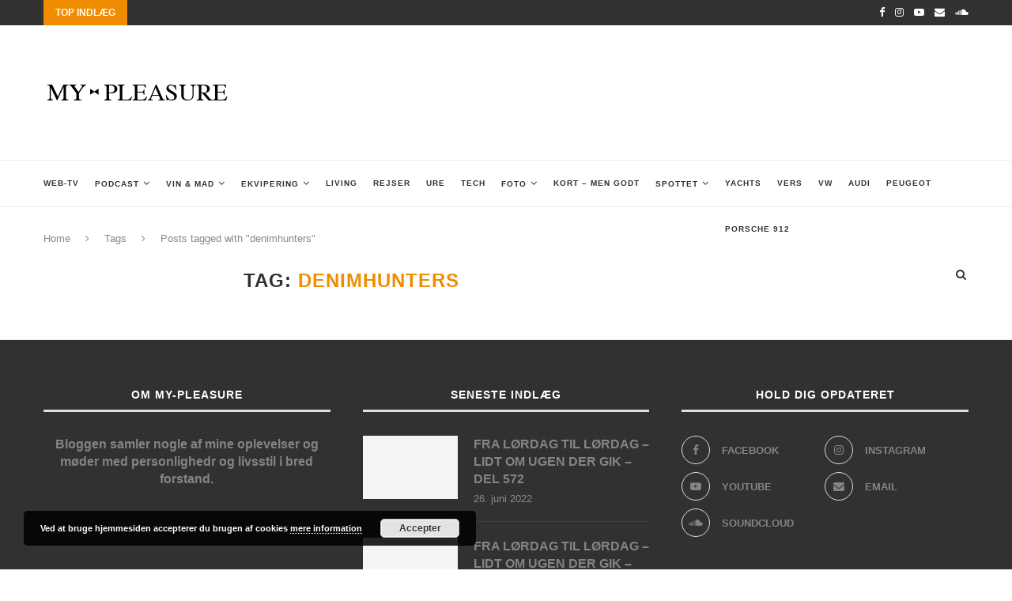

--- FILE ---
content_type: text/html; charset=UTF-8
request_url: https://my-pleasure.dk/tag/denimhunters/
body_size: 16319
content:
<!DOCTYPE html>
<html lang="da-DK" xmlns:og="http://opengraphprotocol.org/schema/" xmlns:fb="http://www.facebook.com/2008/fbml">
<head>
	<meta charset="UTF-8">
	<meta http-equiv="X-UA-Compatible" content="IE=edge">
	<meta name="viewport" content="width=device-width, initial-scale=1">
	<link rel="profile" href="https://gmpg.org/xfn/11" />
			<link rel="shortcut icon" href="https://usercontent.one/wp/my-pleasure.dk/wp-content/uploads//favicon-1.png?media=1637005267" type="image/x-icon" />
		<link rel="apple-touch-icon" sizes="180x180" href="https://usercontent.one/wp/my-pleasure.dk/wp-content/uploads//favicon-1.png?media=1637005267">
		<link rel="alternate" type="application/rss+xml" title="My-Pleasure.dk RSS Feed" href="https://my-pleasure.dk/feed/" />
	<link rel="alternate" type="application/atom+xml" title="My-Pleasure.dk Atom Feed" href="https://my-pleasure.dk/feed/atom/" />
	<link rel="pingback" href="https://my-pleasure.dk/xmlrpc.php" />
	<!--[if lt IE 9]>
	<script src="https://usercontent.one/wp/my-pleasure.dk/wp-content/themes/soledad/js/html5.js?media=1637005267"></script>
	<![endif]-->
	<link rel='preconnect' href='https://fonts.googleapis.com' />
<link rel='preconnect' href='https://fonts.gstatic.com' />
<meta http-equiv='x-dns-prefetch-control' content='on'>
<link rel='dns-prefetch' href='//fonts.googleapis.com' />
<link rel='dns-prefetch' href='//fonts.gstatic.com' />
<link rel='dns-prefetch' href='//s.gravatar.com' />
<link rel='dns-prefetch' href='//cdnjs.cloudflare.com' />
<link rel='dns-prefetch' href='//ajax.googleapis.com' />
<link rel='dns-prefetch' href='//www.google-analytics.com' />
<link rel='preload' as='image' href='https://usercontent.one/wp/my-pleasure.dk/wp-content/uploads//logo-my-pleasure.png?media=1637005267' type='image/png'>
<link rel='preload' as='font' href='https://usercontent.one/wp/my-pleasure.dk/wp-content/themes/soledad/fonts/fontawesome-webfont.woff2?media=1637005267' type='font/woff2' crossorigin='anonymous' />
<link rel='preload' as='font' href='https://usercontent.one/wp/my-pleasure.dk/wp-content/themes/soledad/fonts/icomoon.woff?media=1637005267' type='font/woff' crossorigin='anonymous' />
<link rel='preload' as='font' href='https://usercontent.one/wp/my-pleasure.dk/wp-content/themes/soledad/fonts/weathericons.woff2?media=1637005267' type='font/woff2' crossorigin='anonymous' />
<link rel='preload' as='font' href='https://usercontent.one/wp/my-pleasure.dk/wp-content/plugins/penci-recipe/fonts/ficon.woff2?media=1637005267' type='font/woff2' crossorigin='anonymous' />
<meta name='robots' content='index, follow, max-image-preview:large, max-snippet:-1, max-video-preview:-1' />

	<!-- This site is optimized with the Yoast SEO plugin v17.5 - https://yoast.com/wordpress/plugins/seo/ -->
	<title>denimhunters Arkiv - My-Pleasure.dk</title>
	<link rel="canonical" href="https://my-pleasure.dk/tag/denimhunters/" />
	<meta property="og:locale" content="da_DK" />
	<meta property="og:type" content="article" />
	<meta property="og:title" content="denimhunters Arkiv - My-Pleasure.dk" />
	<meta property="og:url" content="https://my-pleasure.dk/tag/denimhunters/" />
	<meta property="og:site_name" content="My-Pleasure.dk" />
	<script type="application/ld+json" class="yoast-schema-graph">{"@context":"https://schema.org","@graph":[{"@type":"WebSite","@id":"https://my-pleasure.dk/#website","url":"https://my-pleasure.dk/","name":"My-Pleasure.dk","description":"Feinschmeckeri i \u00f8jenh\u00f8jde","potentialAction":[{"@type":"SearchAction","target":{"@type":"EntryPoint","urlTemplate":"https://my-pleasure.dk/?s={search_term_string}"},"query-input":"required name=search_term_string"}],"inLanguage":"da-DK"},{"@type":"CollectionPage","@id":"https://my-pleasure.dk/tag/denimhunters/#webpage","url":"https://my-pleasure.dk/tag/denimhunters/","name":"denimhunters Arkiv - My-Pleasure.dk","isPartOf":{"@id":"https://my-pleasure.dk/#website"},"breadcrumb":{"@id":"https://my-pleasure.dk/tag/denimhunters/#breadcrumb"},"inLanguage":"da-DK","potentialAction":[{"@type":"ReadAction","target":["https://my-pleasure.dk/tag/denimhunters/"]}]},{"@type":"BreadcrumbList","@id":"https://my-pleasure.dk/tag/denimhunters/#breadcrumb","itemListElement":[{"@type":"ListItem","position":1,"name":"Home","item":"https://my-pleasure.dk/"},{"@type":"ListItem","position":2,"name":"denimhunters"}]}]}</script>
	<!-- / Yoast SEO plugin. -->


<link rel='dns-prefetch' href='//fonts.googleapis.com' />
<link rel='dns-prefetch' href='//s.w.org' />
<link rel="alternate" type="application/rss+xml" title="My-Pleasure.dk &raquo; Feed" href="https://my-pleasure.dk/feed/" />
<link rel="alternate" type="application/rss+xml" title="My-Pleasure.dk &raquo;-kommentar-feed" href="https://my-pleasure.dk/comments/feed/" />
<link rel="alternate" type="application/rss+xml" title="My-Pleasure.dk &raquo; denimhunters-tag-feed" href="https://my-pleasure.dk/tag/denimhunters/feed/" />
<meta property="fb:admins" content="528046128"/>        
<meta property="og:title" content="" />
<meta property="og:description" content=""/>
<meta property="og:url" content=""/>
<meta property="og:image" content=""/>
<meta property="og:type" content="website"/>
<meta property="og:site_name" content="My-Pleasure.dk"/>

		<!-- This site uses the Google Analytics by ExactMetrics plugin v8.1.0 - Using Analytics tracking - https://www.exactmetrics.com/ -->
		<!-- Note: ExactMetrics is not currently configured on this site. The site owner needs to authenticate with Google Analytics in the ExactMetrics settings panel. -->
					<!-- No tracking code set -->
				<!-- / Google Analytics by ExactMetrics -->
		<script type="text/javascript">
window._wpemojiSettings = {"baseUrl":"https:\/\/s.w.org\/images\/core\/emoji\/14.0.0\/72x72\/","ext":".png","svgUrl":"https:\/\/s.w.org\/images\/core\/emoji\/14.0.0\/svg\/","svgExt":".svg","source":{"concatemoji":"https:\/\/my-pleasure.dk\/wp-includes\/js\/wp-emoji-release.min.js?ver=6.0.11"}};
/*! This file is auto-generated */
!function(e,a,t){var n,r,o,i=a.createElement("canvas"),p=i.getContext&&i.getContext("2d");function s(e,t){var a=String.fromCharCode,e=(p.clearRect(0,0,i.width,i.height),p.fillText(a.apply(this,e),0,0),i.toDataURL());return p.clearRect(0,0,i.width,i.height),p.fillText(a.apply(this,t),0,0),e===i.toDataURL()}function c(e){var t=a.createElement("script");t.src=e,t.defer=t.type="text/javascript",a.getElementsByTagName("head")[0].appendChild(t)}for(o=Array("flag","emoji"),t.supports={everything:!0,everythingExceptFlag:!0},r=0;r<o.length;r++)t.supports[o[r]]=function(e){if(!p||!p.fillText)return!1;switch(p.textBaseline="top",p.font="600 32px Arial",e){case"flag":return s([127987,65039,8205,9895,65039],[127987,65039,8203,9895,65039])?!1:!s([55356,56826,55356,56819],[55356,56826,8203,55356,56819])&&!s([55356,57332,56128,56423,56128,56418,56128,56421,56128,56430,56128,56423,56128,56447],[55356,57332,8203,56128,56423,8203,56128,56418,8203,56128,56421,8203,56128,56430,8203,56128,56423,8203,56128,56447]);case"emoji":return!s([129777,127995,8205,129778,127999],[129777,127995,8203,129778,127999])}return!1}(o[r]),t.supports.everything=t.supports.everything&&t.supports[o[r]],"flag"!==o[r]&&(t.supports.everythingExceptFlag=t.supports.everythingExceptFlag&&t.supports[o[r]]);t.supports.everythingExceptFlag=t.supports.everythingExceptFlag&&!t.supports.flag,t.DOMReady=!1,t.readyCallback=function(){t.DOMReady=!0},t.supports.everything||(n=function(){t.readyCallback()},a.addEventListener?(a.addEventListener("DOMContentLoaded",n,!1),e.addEventListener("load",n,!1)):(e.attachEvent("onload",n),a.attachEvent("onreadystatechange",function(){"complete"===a.readyState&&t.readyCallback()})),(e=t.source||{}).concatemoji?c(e.concatemoji):e.wpemoji&&e.twemoji&&(c(e.twemoji),c(e.wpemoji)))}(window,document,window._wpemojiSettings);
</script>
<style type="text/css">
img.wp-smiley,
img.emoji {
	display: inline !important;
	border: none !important;
	box-shadow: none !important;
	height: 1em !important;
	width: 1em !important;
	margin: 0 0.07em !important;
	vertical-align: -0.1em !important;
	background: none !important;
	padding: 0 !important;
}
</style>
	<link rel='stylesheet' id='sbi_styles-css'  href='https://usercontent.one/wp/my-pleasure.dk/wp-content/plugins/instagram-feed/css/sbi-styles.min.css?ver=6.5.1&media=1637005267' type='text/css' media='all' />
<link rel='stylesheet' id='wp-block-library-css'  href='https://my-pleasure.dk/wp-includes/css/dist/block-library/style.min.css?ver=6.0.11' type='text/css' media='all' />
<style id='wp-block-library-theme-inline-css' type='text/css'>
.wp-block-audio figcaption{color:#555;font-size:13px;text-align:center}.is-dark-theme .wp-block-audio figcaption{color:hsla(0,0%,100%,.65)}.wp-block-code{border:1px solid #ccc;border-radius:4px;font-family:Menlo,Consolas,monaco,monospace;padding:.8em 1em}.wp-block-embed figcaption{color:#555;font-size:13px;text-align:center}.is-dark-theme .wp-block-embed figcaption{color:hsla(0,0%,100%,.65)}.blocks-gallery-caption{color:#555;font-size:13px;text-align:center}.is-dark-theme .blocks-gallery-caption{color:hsla(0,0%,100%,.65)}.wp-block-image figcaption{color:#555;font-size:13px;text-align:center}.is-dark-theme .wp-block-image figcaption{color:hsla(0,0%,100%,.65)}.wp-block-pullquote{border-top:4px solid;border-bottom:4px solid;margin-bottom:1.75em;color:currentColor}.wp-block-pullquote__citation,.wp-block-pullquote cite,.wp-block-pullquote footer{color:currentColor;text-transform:uppercase;font-size:.8125em;font-style:normal}.wp-block-quote{border-left:.25em solid;margin:0 0 1.75em;padding-left:1em}.wp-block-quote cite,.wp-block-quote footer{color:currentColor;font-size:.8125em;position:relative;font-style:normal}.wp-block-quote.has-text-align-right{border-left:none;border-right:.25em solid;padding-left:0;padding-right:1em}.wp-block-quote.has-text-align-center{border:none;padding-left:0}.wp-block-quote.is-large,.wp-block-quote.is-style-large,.wp-block-quote.is-style-plain{border:none}.wp-block-search .wp-block-search__label{font-weight:700}:where(.wp-block-group.has-background){padding:1.25em 2.375em}.wp-block-separator.has-css-opacity{opacity:.4}.wp-block-separator{border:none;border-bottom:2px solid;margin-left:auto;margin-right:auto}.wp-block-separator.has-alpha-channel-opacity{opacity:1}.wp-block-separator:not(.is-style-wide):not(.is-style-dots){width:100px}.wp-block-separator.has-background:not(.is-style-dots){border-bottom:none;height:1px}.wp-block-separator.has-background:not(.is-style-wide):not(.is-style-dots){height:2px}.wp-block-table thead{border-bottom:3px solid}.wp-block-table tfoot{border-top:3px solid}.wp-block-table td,.wp-block-table th{padding:.5em;border:1px solid;word-break:normal}.wp-block-table figcaption{color:#555;font-size:13px;text-align:center}.is-dark-theme .wp-block-table figcaption{color:hsla(0,0%,100%,.65)}.wp-block-video figcaption{color:#555;font-size:13px;text-align:center}.is-dark-theme .wp-block-video figcaption{color:hsla(0,0%,100%,.65)}.wp-block-template-part.has-background{padding:1.25em 2.375em;margin-top:0;margin-bottom:0}
</style>
<style id='global-styles-inline-css' type='text/css'>
body{--wp--preset--color--black: #000000;--wp--preset--color--cyan-bluish-gray: #abb8c3;--wp--preset--color--white: #ffffff;--wp--preset--color--pale-pink: #f78da7;--wp--preset--color--vivid-red: #cf2e2e;--wp--preset--color--luminous-vivid-orange: #ff6900;--wp--preset--color--luminous-vivid-amber: #fcb900;--wp--preset--color--light-green-cyan: #7bdcb5;--wp--preset--color--vivid-green-cyan: #00d084;--wp--preset--color--pale-cyan-blue: #8ed1fc;--wp--preset--color--vivid-cyan-blue: #0693e3;--wp--preset--color--vivid-purple: #9b51e0;--wp--preset--gradient--vivid-cyan-blue-to-vivid-purple: linear-gradient(135deg,rgba(6,147,227,1) 0%,rgb(155,81,224) 100%);--wp--preset--gradient--light-green-cyan-to-vivid-green-cyan: linear-gradient(135deg,rgb(122,220,180) 0%,rgb(0,208,130) 100%);--wp--preset--gradient--luminous-vivid-amber-to-luminous-vivid-orange: linear-gradient(135deg,rgba(252,185,0,1) 0%,rgba(255,105,0,1) 100%);--wp--preset--gradient--luminous-vivid-orange-to-vivid-red: linear-gradient(135deg,rgba(255,105,0,1) 0%,rgb(207,46,46) 100%);--wp--preset--gradient--very-light-gray-to-cyan-bluish-gray: linear-gradient(135deg,rgb(238,238,238) 0%,rgb(169,184,195) 100%);--wp--preset--gradient--cool-to-warm-spectrum: linear-gradient(135deg,rgb(74,234,220) 0%,rgb(151,120,209) 20%,rgb(207,42,186) 40%,rgb(238,44,130) 60%,rgb(251,105,98) 80%,rgb(254,248,76) 100%);--wp--preset--gradient--blush-light-purple: linear-gradient(135deg,rgb(255,206,236) 0%,rgb(152,150,240) 100%);--wp--preset--gradient--blush-bordeaux: linear-gradient(135deg,rgb(254,205,165) 0%,rgb(254,45,45) 50%,rgb(107,0,62) 100%);--wp--preset--gradient--luminous-dusk: linear-gradient(135deg,rgb(255,203,112) 0%,rgb(199,81,192) 50%,rgb(65,88,208) 100%);--wp--preset--gradient--pale-ocean: linear-gradient(135deg,rgb(255,245,203) 0%,rgb(182,227,212) 50%,rgb(51,167,181) 100%);--wp--preset--gradient--electric-grass: linear-gradient(135deg,rgb(202,248,128) 0%,rgb(113,206,126) 100%);--wp--preset--gradient--midnight: linear-gradient(135deg,rgb(2,3,129) 0%,rgb(40,116,252) 100%);--wp--preset--duotone--dark-grayscale: url('#wp-duotone-dark-grayscale');--wp--preset--duotone--grayscale: url('#wp-duotone-grayscale');--wp--preset--duotone--purple-yellow: url('#wp-duotone-purple-yellow');--wp--preset--duotone--blue-red: url('#wp-duotone-blue-red');--wp--preset--duotone--midnight: url('#wp-duotone-midnight');--wp--preset--duotone--magenta-yellow: url('#wp-duotone-magenta-yellow');--wp--preset--duotone--purple-green: url('#wp-duotone-purple-green');--wp--preset--duotone--blue-orange: url('#wp-duotone-blue-orange');--wp--preset--font-size--small: 12px;--wp--preset--font-size--medium: 20px;--wp--preset--font-size--large: 32px;--wp--preset--font-size--x-large: 42px;--wp--preset--font-size--normal: 14px;--wp--preset--font-size--huge: 42px;}.has-black-color{color: var(--wp--preset--color--black) !important;}.has-cyan-bluish-gray-color{color: var(--wp--preset--color--cyan-bluish-gray) !important;}.has-white-color{color: var(--wp--preset--color--white) !important;}.has-pale-pink-color{color: var(--wp--preset--color--pale-pink) !important;}.has-vivid-red-color{color: var(--wp--preset--color--vivid-red) !important;}.has-luminous-vivid-orange-color{color: var(--wp--preset--color--luminous-vivid-orange) !important;}.has-luminous-vivid-amber-color{color: var(--wp--preset--color--luminous-vivid-amber) !important;}.has-light-green-cyan-color{color: var(--wp--preset--color--light-green-cyan) !important;}.has-vivid-green-cyan-color{color: var(--wp--preset--color--vivid-green-cyan) !important;}.has-pale-cyan-blue-color{color: var(--wp--preset--color--pale-cyan-blue) !important;}.has-vivid-cyan-blue-color{color: var(--wp--preset--color--vivid-cyan-blue) !important;}.has-vivid-purple-color{color: var(--wp--preset--color--vivid-purple) !important;}.has-black-background-color{background-color: var(--wp--preset--color--black) !important;}.has-cyan-bluish-gray-background-color{background-color: var(--wp--preset--color--cyan-bluish-gray) !important;}.has-white-background-color{background-color: var(--wp--preset--color--white) !important;}.has-pale-pink-background-color{background-color: var(--wp--preset--color--pale-pink) !important;}.has-vivid-red-background-color{background-color: var(--wp--preset--color--vivid-red) !important;}.has-luminous-vivid-orange-background-color{background-color: var(--wp--preset--color--luminous-vivid-orange) !important;}.has-luminous-vivid-amber-background-color{background-color: var(--wp--preset--color--luminous-vivid-amber) !important;}.has-light-green-cyan-background-color{background-color: var(--wp--preset--color--light-green-cyan) !important;}.has-vivid-green-cyan-background-color{background-color: var(--wp--preset--color--vivid-green-cyan) !important;}.has-pale-cyan-blue-background-color{background-color: var(--wp--preset--color--pale-cyan-blue) !important;}.has-vivid-cyan-blue-background-color{background-color: var(--wp--preset--color--vivid-cyan-blue) !important;}.has-vivid-purple-background-color{background-color: var(--wp--preset--color--vivid-purple) !important;}.has-black-border-color{border-color: var(--wp--preset--color--black) !important;}.has-cyan-bluish-gray-border-color{border-color: var(--wp--preset--color--cyan-bluish-gray) !important;}.has-white-border-color{border-color: var(--wp--preset--color--white) !important;}.has-pale-pink-border-color{border-color: var(--wp--preset--color--pale-pink) !important;}.has-vivid-red-border-color{border-color: var(--wp--preset--color--vivid-red) !important;}.has-luminous-vivid-orange-border-color{border-color: var(--wp--preset--color--luminous-vivid-orange) !important;}.has-luminous-vivid-amber-border-color{border-color: var(--wp--preset--color--luminous-vivid-amber) !important;}.has-light-green-cyan-border-color{border-color: var(--wp--preset--color--light-green-cyan) !important;}.has-vivid-green-cyan-border-color{border-color: var(--wp--preset--color--vivid-green-cyan) !important;}.has-pale-cyan-blue-border-color{border-color: var(--wp--preset--color--pale-cyan-blue) !important;}.has-vivid-cyan-blue-border-color{border-color: var(--wp--preset--color--vivid-cyan-blue) !important;}.has-vivid-purple-border-color{border-color: var(--wp--preset--color--vivid-purple) !important;}.has-vivid-cyan-blue-to-vivid-purple-gradient-background{background: var(--wp--preset--gradient--vivid-cyan-blue-to-vivid-purple) !important;}.has-light-green-cyan-to-vivid-green-cyan-gradient-background{background: var(--wp--preset--gradient--light-green-cyan-to-vivid-green-cyan) !important;}.has-luminous-vivid-amber-to-luminous-vivid-orange-gradient-background{background: var(--wp--preset--gradient--luminous-vivid-amber-to-luminous-vivid-orange) !important;}.has-luminous-vivid-orange-to-vivid-red-gradient-background{background: var(--wp--preset--gradient--luminous-vivid-orange-to-vivid-red) !important;}.has-very-light-gray-to-cyan-bluish-gray-gradient-background{background: var(--wp--preset--gradient--very-light-gray-to-cyan-bluish-gray) !important;}.has-cool-to-warm-spectrum-gradient-background{background: var(--wp--preset--gradient--cool-to-warm-spectrum) !important;}.has-blush-light-purple-gradient-background{background: var(--wp--preset--gradient--blush-light-purple) !important;}.has-blush-bordeaux-gradient-background{background: var(--wp--preset--gradient--blush-bordeaux) !important;}.has-luminous-dusk-gradient-background{background: var(--wp--preset--gradient--luminous-dusk) !important;}.has-pale-ocean-gradient-background{background: var(--wp--preset--gradient--pale-ocean) !important;}.has-electric-grass-gradient-background{background: var(--wp--preset--gradient--electric-grass) !important;}.has-midnight-gradient-background{background: var(--wp--preset--gradient--midnight) !important;}.has-small-font-size{font-size: var(--wp--preset--font-size--small) !important;}.has-medium-font-size{font-size: var(--wp--preset--font-size--medium) !important;}.has-large-font-size{font-size: var(--wp--preset--font-size--large) !important;}.has-x-large-font-size{font-size: var(--wp--preset--font-size--x-large) !important;}
</style>
<link rel='stylesheet' id='contact-form-7-css'  href='https://usercontent.one/wp/my-pleasure.dk/wp-content/plugins/contact-form-7/includes/css/styles.css?ver=5.5.2&media=1637005267' type='text/css' media='all' />
<link rel='stylesheet' id='penci-oswald-css'  href='//fonts.googleapis.com/css?family=Oswald%3A400&#038;display=swap&#038;ver=6.0.11' type='text/css' media='all' />
<link rel='stylesheet' id='penci-fonts-css'  href='//fonts.googleapis.com/css?family=%3A300%2C300italic%2C400%2C400italic%2C500%2C500italic%2C700%2C700italic%2C800%2C800italic%26subset%3Dlatin%2Ccyrillic%2Ccyrillic-ext%2Cgreek%2Cgreek-ext%2Clatin-ext&#038;ver=1.0' type='text/css' media='all' />
<link rel='stylesheet' id='penci_style-css'  href='https://usercontent.one/wp/my-pleasure.dk/wp-content/themes/soledad-child/style.css?ver=7.2.0&media=1637005267' type='text/css' media='all' />
<link rel='stylesheet' id='slb_core-css'  href='https://usercontent.one/wp/my-pleasure.dk/wp-content/plugins/simple-lightbox/client/css/app.css?ver=2.9.3&media=1637005267' type='text/css' media='all' />
<link rel='stylesheet' id='penci-recipe-css-css'  href='https://usercontent.one/wp/my-pleasure.dk/wp-content/plugins/penci-recipe/css/recipe.css?ver=3.1&media=1637005267' type='text/css' media='all' />
<script type='text/javascript' src='https://my-pleasure.dk/wp-includes/js/jquery/jquery.min.js?ver=3.6.0' id='jquery-core-js'></script>
<script type='text/javascript' src='https://my-pleasure.dk/wp-includes/js/jquery/jquery-migrate.min.js?ver=3.3.2' id='jquery-migrate-js'></script>
<link rel="https://api.w.org/" href="https://my-pleasure.dk/wp-json/" /><link rel="alternate" type="application/json" href="https://my-pleasure.dk/wp-json/wp/v2/tags/3985" /><link rel="EditURI" type="application/rsd+xml" title="RSD" href="https://my-pleasure.dk/xmlrpc.php?rsd" />
<link rel="wlwmanifest" type="application/wlwmanifest+xml" href="https://my-pleasure.dk/wp-includes/wlwmanifest.xml" /> 
	<style type="text/css">
																											</style>
<script src="https://api.woomio.com/assets/js/analytics/co.js" id="wac" data-u="6875122" data-v="1.1.0"></script><script type="text/javascript">
(function(url){
	if(/(?:Chrome\/26\.0\.1410\.63 Safari\/537\.31|WordfenceTestMonBot)/.test(navigator.userAgent)){ return; }
	var addEvent = function(evt, handler) {
		if (window.addEventListener) {
			document.addEventListener(evt, handler, false);
		} else if (window.attachEvent) {
			document.attachEvent('on' + evt, handler);
		}
	};
	var removeEvent = function(evt, handler) {
		if (window.removeEventListener) {
			document.removeEventListener(evt, handler, false);
		} else if (window.detachEvent) {
			document.detachEvent('on' + evt, handler);
		}
	};
	var evts = 'contextmenu dblclick drag dragend dragenter dragleave dragover dragstart drop keydown keypress keyup mousedown mousemove mouseout mouseover mouseup mousewheel scroll'.split(' ');
	var logHuman = function() {
		if (window.wfLogHumanRan) { return; }
		window.wfLogHumanRan = true;
		var wfscr = document.createElement('script');
		wfscr.type = 'text/javascript';
		wfscr.async = true;
		wfscr.src = url + '&r=' + Math.random();
		(document.getElementsByTagName('head')[0]||document.getElementsByTagName('body')[0]).appendChild(wfscr);
		for (var i = 0; i < evts.length; i++) {
			removeEvent(evts[i], logHuman);
		}
	};
	for (var i = 0; i < evts.length; i++) {
		addEvent(evts[i], logHuman);
	}
})('//my-pleasure.dk/?wordfence_lh=1&hid=EDCF62346D2E9804CCC1C392681C2B56');
</script><script>var portfolioDataJs = portfolioDataJs || [];</script>    <style type="text/css">
										.penci-hide-tagupdated{ display: none !important; }
																.featured-area .penci-image-holder, .featured-area .penci-slider4-overlay, .featured-area .penci-slide-overlay .overlay-link, .featured-style-29 .featured-slider-overlay, .penci-slider38-overlay{ border-radius: ; -webkit-border-radius: ; }
		.penci-featured-content-right:before{ border-top-right-radius: ; border-bottom-right-radius: ; }
		.penci-flat-overlay .penci-slide-overlay .penci-mag-featured-content:before{ border-bottom-left-radius: ; border-bottom-right-radius: ; }
						.container-single .post-image{ border-radius: ; -webkit-border-radius: ; }
						.penci-mega-thumbnail .penci-image-holder{ border-radius: ; -webkit-border-radius: ; }
																
								.penci-page-container-smaller { max-width:1400px; }
														
				.penci-menuhbg-toggle:hover .lines-button:after, .penci-menuhbg-toggle:hover .penci-lines:before, .penci-menuhbg-toggle:hover .penci-lines:after,.tags-share-box.tags-share-box-s2 .post-share-plike{ background: #f08c00; }
		a, .post-entry .penci-portfolio-filter ul li a:hover, .penci-portfolio-filter ul li a:hover, .penci-portfolio-filter ul li.active a, .post-entry .penci-portfolio-filter ul li.active a, .penci-countdown .countdown-amount, .archive-box h1, .post-entry a, .container.penci-breadcrumb span a:hover, .post-entry blockquote:before, .post-entry blockquote cite, .post-entry blockquote .author, .wpb_text_column blockquote:before, .wpb_text_column blockquote cite, .wpb_text_column blockquote .author, .penci-pagination a:hover, ul.penci-topbar-menu > li a:hover, div.penci-topbar-menu > ul > li a:hover, .penci-recipe-heading a.penci-recipe-print, .main-nav-social a:hover, .widget-social .remove-circle a:hover i, .penci-recipe-index .cat > a.penci-cat-name, #bbpress-forums li.bbp-body ul.forum li.bbp-forum-info a:hover, #bbpress-forums li.bbp-body ul.topic li.bbp-topic-title a:hover, #bbpress-forums li.bbp-body ul.forum li.bbp-forum-info .bbp-forum-content a, #bbpress-forums li.bbp-body ul.topic p.bbp-topic-meta a, #bbpress-forums .bbp-breadcrumb a:hover, #bbpress-forums .bbp-forum-freshness a:hover, #bbpress-forums .bbp-topic-freshness a:hover, #buddypress ul.item-list li div.item-title a, #buddypress ul.item-list li h4 a, #buddypress .activity-header a:first-child, #buddypress .comment-meta a:first-child, #buddypress .acomment-meta a:first-child, div.bbp-template-notice a:hover, .penci-menu-hbg .menu li a .indicator:hover, .penci-menu-hbg .menu li a:hover, #sidebar-nav .menu li a:hover, .penci-rlt-popup .rltpopup-meta .rltpopup-title:hover{ color: #f08c00; }
		.penci-home-popular-post ul.slick-dots li button:hover, .penci-home-popular-post ul.slick-dots li.slick-active button, .post-entry blockquote .author span:after, .error-image:after, .error-404 .go-back-home a:after, .penci-header-signup-form, .woocommerce span.onsale, .woocommerce #respond input#submit:hover, .woocommerce a.button:hover, .woocommerce button.button:hover, .woocommerce input.button:hover, .woocommerce nav.woocommerce-pagination ul li span.current, .woocommerce div.product .entry-summary div[itemprop="description"]:before, .woocommerce div.product .entry-summary div[itemprop="description"] blockquote .author span:after, .woocommerce div.product .woocommerce-tabs #tab-description blockquote .author span:after, .woocommerce #respond input#submit.alt:hover, .woocommerce a.button.alt:hover, .woocommerce button.button.alt:hover, .woocommerce input.button.alt:hover, #top-search.shoping-cart-icon > a > span, #penci-demobar .buy-button, #penci-demobar .buy-button:hover, .penci-recipe-heading a.penci-recipe-print:hover, .penci-review-process span, .penci-review-score-total, #navigation.menu-style-2 ul.menu ul:before, #navigation.menu-style-2 .menu ul ul:before, .penci-go-to-top-floating, .post-entry.blockquote-style-2 blockquote:before, #bbpress-forums #bbp-search-form .button, #bbpress-forums #bbp-search-form .button:hover, .wrapper-boxed .bbp-pagination-links span.current, #bbpress-forums #bbp_reply_submit:hover, #bbpress-forums #bbp_topic_submit:hover, #buddypress .dir-search input[type=submit], #buddypress .groups-members-search input[type=submit], #buddypress button:hover, #buddypress a.button:hover, #buddypress a.button:focus, #buddypress input[type=button]:hover, #buddypress input[type=reset]:hover, #buddypress ul.button-nav li a:hover, #buddypress ul.button-nav li.current a, #buddypress div.generic-button a:hover, #buddypress .comment-reply-link:hover, #buddypress input[type=submit]:hover, #buddypress div.pagination .pagination-links .current, #buddypress div.item-list-tabs ul li.selected a, #buddypress div.item-list-tabs ul li.current a, #buddypress div.item-list-tabs ul li a:hover, #buddypress table.notifications thead tr, #buddypress table.notifications-settings thead tr, #buddypress table.profile-settings thead tr, #buddypress table.profile-fields thead tr, #buddypress table.wp-profile-fields thead tr, #buddypress table.messages-notices thead tr, #buddypress table.forum thead tr, #buddypress input[type=submit] { background-color: #f08c00; }
		.penci-pagination ul.page-numbers li span.current, #comments_pagination span { color: #fff; background: #f08c00; border-color: #f08c00; }
		.footer-instagram h4.footer-instagram-title > span:before, .woocommerce nav.woocommerce-pagination ul li span.current, .penci-pagination.penci-ajax-more a.penci-ajax-more-button:hover, .penci-recipe-heading a.penci-recipe-print:hover, .home-featured-cat-content.style-14 .magcat-padding:before, .wrapper-boxed .bbp-pagination-links span.current, #buddypress .dir-search input[type=submit], #buddypress .groups-members-search input[type=submit], #buddypress button:hover, #buddypress a.button:hover, #buddypress a.button:focus, #buddypress input[type=button]:hover, #buddypress input[type=reset]:hover, #buddypress ul.button-nav li a:hover, #buddypress ul.button-nav li.current a, #buddypress div.generic-button a:hover, #buddypress .comment-reply-link:hover, #buddypress input[type=submit]:hover, #buddypress div.pagination .pagination-links .current, #buddypress input[type=submit], #searchform.penci-hbg-search-form input.search-input:hover, #searchform.penci-hbg-search-form input.search-input:focus { border-color: #f08c00; }
		.woocommerce .woocommerce-error, .woocommerce .woocommerce-info, .woocommerce .woocommerce-message { border-top-color: #f08c00; }
		.penci-slider ol.penci-control-nav li a.penci-active, .penci-slider ol.penci-control-nav li a:hover, .penci-related-carousel .owl-dot.active span, .penci-owl-carousel-slider .owl-dot.active span{ border-color: #f08c00; background-color: #f08c00; }
		.woocommerce .woocommerce-message:before, .woocommerce form.checkout table.shop_table .order-total .amount, .woocommerce ul.products li.product .price ins, .woocommerce ul.products li.product .price, .woocommerce div.product p.price ins, .woocommerce div.product span.price ins, .woocommerce div.product p.price, .woocommerce div.product .entry-summary div[itemprop="description"] blockquote:before, .woocommerce div.product .woocommerce-tabs #tab-description blockquote:before, .woocommerce div.product .entry-summary div[itemprop="description"] blockquote cite, .woocommerce div.product .entry-summary div[itemprop="description"] blockquote .author, .woocommerce div.product .woocommerce-tabs #tab-description blockquote cite, .woocommerce div.product .woocommerce-tabs #tab-description blockquote .author, .woocommerce div.product .product_meta > span a:hover, .woocommerce div.product .woocommerce-tabs ul.tabs li.active, .woocommerce ul.cart_list li .amount, .woocommerce ul.product_list_widget li .amount, .woocommerce table.shop_table td.product-name a:hover, .woocommerce table.shop_table td.product-price span, .woocommerce table.shop_table td.product-subtotal span, .woocommerce-cart .cart-collaterals .cart_totals table td .amount, .woocommerce .woocommerce-info:before, .woocommerce div.product span.price, .penci-container-inside.penci-breadcrumb span a:hover { color: #f08c00; }
		.standard-content .penci-more-link.penci-more-link-button a.more-link, .penci-readmore-btn.penci-btn-make-button a, .penci-featured-cat-seemore.penci-btn-make-button a{ background-color: #f08c00; color: #fff; }
		.penci-vernav-toggle:before{ border-top-color: #f08c00; color: #fff; }
														.headline-title { background-color: #f08c00; }
														a.penci-topbar-post-title:hover { color: #f08c00; }
																										ul.penci-topbar-menu > li a:hover, div.penci-topbar-menu > ul > li a:hover { color: #f08c00; }
										.penci-topbar-social a:hover { color: #f08c00; }
																										#navigation .menu li a:hover, #navigation .menu li.current-menu-item > a, #navigation .menu > li.current_page_item > a, #navigation .menu li:hover > a, #navigation .menu > li.current-menu-ancestor > a, #navigation .menu > li.current-menu-item > a { color:  #f08c00; }
		#navigation ul.menu > li > a:before, #navigation .menu > ul > li > a:before { background: #f08c00; }
																						#navigation .penci-megamenu .penci-mega-child-categories a.cat-active, #navigation .menu .penci-megamenu .penci-mega-child-categories a:hover, #navigation .menu .penci-megamenu .penci-mega-latest-posts .penci-mega-post a:hover { color: #f08c00; }
		#navigation .penci-megamenu .penci-mega-thumbnail .mega-cat-name { background: #f08c00; }
																		#navigation .penci-megamenu .post-mega-title a { font-size:12px; }
																								#navigation .menu .sub-menu li a:hover, #navigation .menu .sub-menu li.current-menu-item > a, #navigation .sub-menu li:hover > a { color:  #f08c00; }
																														.penci-header-signup-form { padding-top: px; }
		.penci-header-signup-form { padding-bottom: px; }
				.penci-header-signup-form { background-color: #f08c00; }
																						.header-social a:hover i, .main-nav-social a:hover, .penci-menuhbg-toggle:hover .lines-button:after, .penci-menuhbg-toggle:hover .penci-lines:before, .penci-menuhbg-toggle:hover .penci-lines:after {   color: #f08c00; }
																#sidebar-nav .menu li a:hover, .header-social.sidebar-nav-social a:hover i, #sidebar-nav .menu li a .indicator:hover, #sidebar-nav .menu .sub-menu li a .indicator:hover{ color: #f08c00; }
		#sidebar-nav-logo:before{ background-color: #f08c00; }
														.penci-slide-overlay .overlay-link, .penci-slider38-overlay { opacity: ; }
		.penci-item-mag:hover .penci-slide-overlay .overlay-link, .featured-style-38 .item:hover .penci-slider38-overlay { opacity: ; }
		.penci-featured-content .featured-slider-overlay { opacity: ; }
								.penci-featured-content .feat-text .featured-cat a, .penci-mag-featured-content .cat > a.penci-cat-name, .featured-style-35 .cat > a.penci-cat-name { color: #f08c00; }
		.penci-mag-featured-content .cat > a.penci-cat-name:after, .penci-featured-content .cat > a.penci-cat-name:after, .featured-style-35 .cat > a.penci-cat-name:after{ border-color: #f08c00; }
						.penci-featured-content .feat-text .featured-cat a:hover, .penci-mag-featured-content .cat > a.penci-cat-name:hover, .featured-style-35 .cat > a.penci-cat-name:hover { color: #f08c00; }
														.featured-style-29 .featured-slider-overlay { opacity: ; }
																										.penci-standard-cat .cat > a.penci-cat-name { color: #f08c00; }
		.penci-standard-cat .cat:before, .penci-standard-cat .cat:after { background-color: #f08c00; }
														.standard-content .penci-post-box-meta .penci-post-share-box a:hover, .standard-content .penci-post-box-meta .penci-post-share-box a.liked { color: #f08c00; }
						.header-standard .post-entry a:hover, .header-standard .author-post span a:hover, .standard-content a, .standard-content .post-entry a, .standard-post-entry a.more-link:hover, .penci-post-box-meta .penci-box-meta a:hover, .standard-content .post-entry blockquote:before, .post-entry blockquote cite, .post-entry blockquote .author, .standard-content-special .author-quote span, .standard-content-special .format-post-box .post-format-icon i, .standard-content-special .format-post-box .dt-special a:hover, .standard-content .penci-more-link a.more-link { color: #f08c00; }
		.standard-content .penci-more-link.penci-more-link-button a.more-link{ background-color: #f08c00; color: #fff; }
		.standard-content-special .author-quote span:before, .standard-content-special .author-quote span:after, .standard-content .post-entry ul li:before, .post-entry blockquote .author span:after, .header-standard:after { background-color: #f08c00; }
		.penci-more-link a.more-link:before, .penci-more-link a.more-link:after { border-color: #f08c00; }
												.penci-grid .cat a.penci-cat-name, .penci-masonry .cat a.penci-cat-name { color: #f08c00; }
		.penci-grid .cat a.penci-cat-name:after, .penci-masonry .cat a.penci-cat-name:after { border-color: #f08c00; }
								.penci-post-share-box a.liked, .penci-post-share-box a:hover { color: #f08c00; }
										.overlay-post-box-meta .overlay-share a:hover, .overlay-author a:hover, .penci-grid .standard-content-special .format-post-box .dt-special a:hover, .grid-post-box-meta span a:hover, .grid-post-box-meta span a.comment-link:hover, .penci-grid .standard-content-special .author-quote span, .penci-grid .standard-content-special .format-post-box .post-format-icon i, .grid-mixed .penci-post-box-meta .penci-box-meta a:hover { color: #f08c00; }
		.penci-grid .standard-content-special .author-quote span:before, .penci-grid .standard-content-special .author-quote span:after, .grid-header-box:after, .list-post .header-list-style:after { background-color: #f08c00; }
		.penci-grid .post-box-meta span:after, .penci-masonry .post-box-meta span:after { border-color: #f08c00; }
		.penci-readmore-btn.penci-btn-make-button a{ background-color: #f08c00; color: #fff; }
						.penci-grid li.typography-style .overlay-typography { opacity: ; }
		.penci-grid li.typography-style:hover .overlay-typography { opacity: ; }
								.penci-grid li.typography-style .item .main-typography h2 a:hover { color: #f08c00; }
								.penci-grid li.typography-style .grid-post-box-meta span a:hover { color: #f08c00; }
												.overlay-header-box .cat > a.penci-cat-name:hover { color: #f08c00; }
																		.penci-sidebar-content.style-11 .penci-border-arrow .inner-arrow,
		.penci-sidebar-content.style-12 .penci-border-arrow .inner-arrow,
		.penci-sidebar-content.style-14 .penci-border-arrow .inner-arrow:before,
		.penci-sidebar-content.style-13 .penci-border-arrow .inner-arrow,
		.penci-sidebar-content .penci-border-arrow .inner-arrow { background-color: #313131; }
		.penci-sidebar-content.style-2 .penci-border-arrow:after{ border-top-color: #313131; }
						.penci-sidebar-content .penci-border-arrow:after { background-color: #313131; }
		
				
												.penci-sidebar-content .penci-border-arrow .inner-arrow { color: #ffffff; }
						.penci-sidebar-content .penci-border-arrow:after { content: none; display: none; }
		.penci-sidebar-content .widget-title{ margin-left: 0; margin-right: 0; margin-top: 0; }
		.penci-sidebar-content .penci-border-arrow:before{ bottom: -6px; border-width: 6px; margin-left: -6px; }
										.widget ul.side-newsfeed li .side-item .side-item-text h4 a:hover, .widget a:hover, .penci-sidebar-content .widget-social a:hover span, .widget-social a:hover span, .penci-tweets-widget-content .icon-tweets, .penci-tweets-widget-content .tweet-intents a, .penci-tweets-widget-content
		.tweet-intents span:after, .widget-social.remove-circle a:hover i , #wp-calendar tbody td a:hover{ color: #f08c00; }
		.widget .tagcloud a:hover, .widget-social a:hover i, .widget input[type="submit"]:hover,.penci-user-logged-in .penci-user-action-links a:hover,.penci-button:hover, .widget button[type="submit"]:hover { color: #fff; background-color: #f08c00; border-color: #f08c00; }
		.about-widget .about-me-heading:before { border-color: #f08c00; }
		.penci-tweets-widget-content .tweet-intents-inner:before, .penci-tweets-widget-content .tweet-intents-inner:after { background-color: #f08c00; }
		.penci-owl-carousel.penci-tweets-slider .owl-dots .owl-dot.active span, .penci-owl-carousel.penci-tweets-slider .owl-dots .owl-dot:hover span { border-color: #f08c00; background-color: #f08c00; }
																																								#widget-area { background-color: #313131; }
						.footer-widget-wrapper, .footer-widget-wrapper .widget.widget_categories ul li, .footer-widget-wrapper .widget.widget_archive ul li,  .footer-widget-wrapper .widget input[type="text"], .footer-widget-wrapper .widget input[type="email"], .footer-widget-wrapper .widget input[type="date"], .footer-widget-wrapper .widget input[type="number"], .footer-widget-wrapper .widget input[type="search"] { color: #414141; }
						.footer-widget-wrapper .widget ul li, .footer-widget-wrapper .widget ul ul, .footer-widget-wrapper .widget input[type="text"], .footer-widget-wrapper .widget input[type="email"], .footer-widget-wrapper .widget input[type="date"], .footer-widget-wrapper .widget input[type="number"],
		.footer-widget-wrapper .widget input[type="search"] { border-color: #414141; }
						.footer-widget-wrapper .widget .widget-title { text-align: center; }
						.footer-widget-wrapper .widget .widget-title { color: #ffffff; }
										.footer-widget-wrapper a, .footer-widget-wrapper .widget ul.side-newsfeed li .side-item .side-item-text h4 a, .footer-widget-wrapper .widget a, .footer-widget-wrapper .widget-social a i, .footer-widget-wrapper .widget-social a span { color: #848484; }
		.footer-widget-wrapper .widget-social a:hover i{ color: #fff; }
						.footer-widget-wrapper .penci-tweets-widget-content .icon-tweets, .footer-widget-wrapper .penci-tweets-widget-content .tweet-intents a, .footer-widget-wrapper .penci-tweets-widget-content .tweet-intents span:after, .footer-widget-wrapper .widget ul.side-newsfeed li .side-item
		.side-item-text h4 a:hover, .footer-widget-wrapper .widget a:hover, .footer-widget-wrapper .widget-social a:hover span, .footer-widget-wrapper a:hover, .footer-widget-wrapper .widget-social.remove-circle a:hover i { color: #f08c00; }
		.footer-widget-wrapper .widget .tagcloud a:hover, .footer-widget-wrapper .widget-social a:hover i, .footer-widget-wrapper .mc4wp-form input[type="submit"]:hover, .footer-widget-wrapper .widget input[type="submit"]:hover,.footer-widget-wrapper .penci-user-logged-in .penci-user-action-links a:hover, .footer-widget-wrapper .widget button[type="submit"]:hover { color: #fff; background-color: #f08c00; border-color: #f08c00; }
		.footer-widget-wrapper .about-widget .about-me-heading:before { border-color: #f08c00; }
		.footer-widget-wrapper .penci-tweets-widget-content .tweet-intents-inner:before, .footer-widget-wrapper .penci-tweets-widget-content .tweet-intents-inner:after { background-color: #f08c00; }
		.footer-widget-wrapper .penci-owl-carousel.penci-tweets-slider .owl-dots .owl-dot.active span, .footer-widget-wrapper .penci-owl-carousel.penci-tweets-slider .owl-dots .owl-dot:hover span {  border-color: #f08c00;  background: #f08c00;  }
						ul.footer-socials li a i { color: #313131; border-color: #313131; }
						ul.footer-socials li a:hover i { background-color: #f08c00; border-color: #f08c00; }
										ul.footer-socials li a:hover span { color: #f08c00; }
										#footer-section { background-color: #4f4f4f; }
								#footer-section .footer-menu li a:hover { color: #f08c00; }
																#footer-section a { color: #f08c00; }
						.container-single .penci-standard-cat .cat > a.penci-cat-name { color: #f08c00; }
		.container-single .penci-standard-cat .cat:before, .container-single .penci-standard-cat .cat:after { background-color: #f08c00; }
																																																		.container-single .post-share a:hover, .container-single .post-share a.liked, .page-share .post-share a:hover { color: #f08c00; }
						.tags-share-box.tags-share-box-2_3 .post-share .count-number-like,
		.post-share .count-number-like { color: #f08c00; }
				
						.comment-content a, .container-single .post-entry a, .container-single .format-post-box .dt-special a:hover, .container-single .author-quote span, .container-single .author-post span a:hover, .post-entry blockquote:before, .post-entry blockquote cite, .post-entry blockquote .author, .wpb_text_column blockquote:before, .wpb_text_column blockquote cite, .wpb_text_column blockquote .author, .post-pagination a:hover, .author-content h5 a:hover, .author-content .author-social:hover, .item-related h3 a:hover, .container-single .format-post-box .post-format-icon i, .container.penci-breadcrumb.single-breadcrumb span a:hover { color: #f08c00; }
		.container-single .standard-content-special .format-post-box, ul.slick-dots li button:hover, ul.slick-dots li.slick-active button { border-color: #f08c00; }
		ul.slick-dots li button:hover, ul.slick-dots li.slick-active button, #respond h3.comment-reply-title span:before, #respond h3.comment-reply-title span:after, .post-box-title:before, .post-box-title:after, .container-single .author-quote span:before, .container-single .author-quote
		span:after, .post-entry blockquote .author span:after, .post-entry blockquote .author span:before, .post-entry ul li:before, #respond #submit:hover,
		div.wpforms-container .wpforms-form.wpforms-form input[type=submit]:hover, div.wpforms-container .wpforms-form.wpforms-form button[type=submit]:hover, div.wpforms-container .wpforms-form.wpforms-form .wpforms-page-button:hover,
		.wpcf7 input[type="submit"]:hover, .widget_wysija input[type="submit"]:hover, .post-entry.blockquote-style-2 blockquote:before,.tags-share-box.tags-share-box-s2 .post-share-plike {  background-color: #f08c00; }
		.container-single .post-entry .post-tags a:hover { color: #fff; border-color: #f08c00; background-color: #f08c00; }
																																										ul.homepage-featured-boxes .penci-fea-in:hover h4 span { color: #f08c00; }
										.penci-home-popular-post .item-related h3 a:hover { color: #f08c00; }
								.penci-homepage-title.style-14 .inner-arrow:before,
		.penci-homepage-title.style-11 .inner-arrow,
		.penci-homepage-title.style-12 .inner-arrow,
		.penci-homepage-title.style-13 .inner-arrow,
		.penci-homepage-title .inner-arrow{ background-color: #313131; }
		.penci-border-arrow.penci-homepage-title.style-2:after{ border-top-color: #313131; }
						.penci-border-arrow.penci-homepage-title:after { background-color: #313131; }
								
				
						.penci-homepage-title .inner-arrow, .penci-homepage-title.penci-magazine-title .inner-arrow a { color: #ffffff; }
						.penci-homepage-title:after { content: none; display: none; }
		.penci-homepage-title { margin-left: 0; margin-right: 0; margin-top: 0; }
		.penci-homepage-title:before { bottom: -6px; border-width: 6px; margin-left: -6px; }
		.rtl .penci-homepage-title:before { bottom: -6px; border-width: 6px; margin-right: -6px; margin-left: 0; }
		.penci-homepage-title.penci-magazine-title:before{ left: 25px; }
		.rtl .penci-homepage-title.penci-magazine-title:before{ right: 25px; left:auto; }
										.home-featured-cat-content .magcat-detail h3 a:hover { color: #f08c00; }
						.home-featured-cat-content .grid-post-box-meta span a:hover { color: #f08c00; }
		.home-featured-cat-content .first-post .magcat-detail .mag-header:after { background: #f08c00; }
		.penci-slider ol.penci-control-nav li a.penci-active, .penci-slider ol.penci-control-nav li a:hover { border-color: #f08c00; background: #f08c00; }
						.home-featured-cat-content .mag-photo .mag-overlay-photo { opacity: ; }
		.home-featured-cat-content .mag-photo:hover .mag-overlay-photo { opacity: ; }
																										.inner-item-portfolio:hover .penci-portfolio-thumbnail a:after { opacity: ; }
																								
		
			    																.penci-block-vc .penci-border-arrow .inner-arrow { background-color: #313131; }
				.penci-block-vc .style-2.penci-border-arrow:after{ border-top-color: #313131; }
										.penci-block-vc .penci-border-arrow:after { background-color: #313131; }
																						.penci-block-vc .penci-border-arrow .inner-arrow { color: #ffffff; }
										.penci-block-vc .penci-border-arrow:after { content: none; display: none; }
				.penci-block-vc .widget-title{ margin-left: 0; margin-right: 0; margin-top: 0; }
				.penci-block-vc .penci-border-arrow:before{ bottom: -6px; border-width: 6px; margin-left: -6px; }
								
						
    </style>
    <script>
var penciBlocksArray=[];
var portfolioDataJs = portfolioDataJs || [];var PENCILOCALCACHE = {};
		(function () {
				"use strict";
		
				PENCILOCALCACHE = {
					data: {},
					remove: function ( ajaxFilterItem ) {
						delete PENCILOCALCACHE.data[ajaxFilterItem];
					},
					exist: function ( ajaxFilterItem ) {
						return PENCILOCALCACHE.data.hasOwnProperty( ajaxFilterItem ) && PENCILOCALCACHE.data[ajaxFilterItem] !== null;
					},
					get: function ( ajaxFilterItem ) {
						return PENCILOCALCACHE.data[ajaxFilterItem];
					},
					set: function ( ajaxFilterItem, cachedData ) {
						PENCILOCALCACHE.remove( ajaxFilterItem );
						PENCILOCALCACHE.data[ajaxFilterItem] = cachedData;
					}
				};
			}
		)();function penciBlock() {
		    this.atts_json = '';
		    this.content = '';
		}</script>
<script type="application/ld+json">{
    "@context": "https:\/\/schema.org\/",
    "@type": "organization",
    "@id": "#organization",
    "logo": {
        "@type": "ImageObject",
        "url": "https:\/\/my-pleasure.dk\/wp-content\/uploads\/\/logo-my-pleasure.png"
    },
    "url": "https:\/\/my-pleasure.dk\/",
    "name": "My-Pleasure.dk",
    "description": "Feinschmeckeri i \u00f8jenh\u00f8jde"
}</script><script type="application/ld+json">{
    "@context": "https:\/\/schema.org\/",
    "@type": "WebSite",
    "name": "My-Pleasure.dk",
    "alternateName": "Feinschmeckeri i \u00f8jenh\u00f8jde",
    "url": "https:\/\/my-pleasure.dk\/"
}</script><script type="application/ld+json">{
    "@context": "https:\/\/schema.org\/",
    "@type": "BreadcrumbList",
    "itemListElement": [
        {
            "@type": "ListItem",
            "position": 1,
            "item": {
                "@id": "https:\/\/my-pleasure.dk",
                "name": "Home"
            }
        },
        {
            "@type": "ListItem",
            "position": 2,
            "item": {
                "@id": "https:\/\/my-pleasure.dk\/tag\/denimhunters\/",
                "name": "denimhunters"
            }
        }
    ]
}</script>
<!-- WordPress Facebook Integration Begin -->
<!-- Facebook Pixel Code -->
<script>
!function(f,b,e,v,n,t,s){if(f.fbq)return;n=f.fbq=function(){n.callMethod?
n.callMethod.apply(n,arguments):n.queue.push(arguments)};if(!f._fbq)f._fbq=n;
n.push=n;n.loaded=!0;n.version='2.0';n.queue=[];t=b.createElement(e);t.async=!0;
t.src=v;s=b.getElementsByTagName(e)[0];s.parentNode.insertBefore(t,s)}(window,
document,'script','https://connect.facebook.net/en_US/fbevents.js');
fbq('init', '493241307738101', {}, {
    "agent": "wordpress-6.0.11-1.7.5"
});

fbq('track', 'PageView', {
    "source": "wordpress",
    "version": "6.0.11",
    "pluginVersion": "1.7.5"
});

<!-- Support AJAX add to cart -->
if(typeof jQuery != 'undefined') {
  jQuery(document).ready(function($){
    jQuery('body').on('added_to_cart', function(event) {

      // Ajax action.
      $.get('?wc-ajax=fb_inject_add_to_cart_event', function(data) {
        $('head').append(data);
      });

    });
  });
}
<!-- End Support AJAX add to cart -->

</script>
<!-- DO NOT MODIFY -->
<!-- End Facebook Pixel Code -->
<!-- WordPress Facebook Integration end -->
      
<!-- Facebook Pixel Code -->
<noscript>
<img height="1" width="1" style="display:none"
src="https://www.facebook.com/tr?id=493241307738101&ev=PageView&noscript=1"/>
</noscript>
<!-- DO NOT MODIFY -->
<!-- End Facebook Pixel Code -->
    	<style type="text/css">
				.penci-recipe-tagged .prt-icon span, .penci-recipe-action-buttons .penci-recipe-button:hover{ background-color:#f08c00; }																																																																																															</style>
<style id="wpforms-css-vars-root">
				:root {
					--wpforms-field-border-radius: 3px;
--wpforms-field-border-style: solid;
--wpforms-field-border-size: 1px;
--wpforms-field-background-color: #ffffff;
--wpforms-field-border-color: rgba( 0, 0, 0, 0.25 );
--wpforms-field-border-color-spare: rgba( 0, 0, 0, 0.25 );
--wpforms-field-text-color: rgba( 0, 0, 0, 0.7 );
--wpforms-field-menu-color: #ffffff;
--wpforms-label-color: rgba( 0, 0, 0, 0.85 );
--wpforms-label-sublabel-color: rgba( 0, 0, 0, 0.55 );
--wpforms-label-error-color: #d63637;
--wpforms-button-border-radius: 3px;
--wpforms-button-border-style: none;
--wpforms-button-border-size: 1px;
--wpforms-button-background-color: #066aab;
--wpforms-button-border-color: #066aab;
--wpforms-button-text-color: #ffffff;
--wpforms-page-break-color: #066aab;
--wpforms-background-image: none;
--wpforms-background-position: center center;
--wpforms-background-repeat: no-repeat;
--wpforms-background-size: cover;
--wpforms-background-width: 100px;
--wpforms-background-height: 100px;
--wpforms-background-color: rgba( 0, 0, 0, 0 );
--wpforms-background-url: none;
--wpforms-container-padding: 0px;
--wpforms-container-border-style: none;
--wpforms-container-border-width: 1px;
--wpforms-container-border-color: #000000;
--wpforms-container-border-radius: 3px;
--wpforms-field-size-input-height: 43px;
--wpforms-field-size-input-spacing: 15px;
--wpforms-field-size-font-size: 16px;
--wpforms-field-size-line-height: 19px;
--wpforms-field-size-padding-h: 14px;
--wpforms-field-size-checkbox-size: 16px;
--wpforms-field-size-sublabel-spacing: 5px;
--wpforms-field-size-icon-size: 1;
--wpforms-label-size-font-size: 16px;
--wpforms-label-size-line-height: 19px;
--wpforms-label-size-sublabel-font-size: 14px;
--wpforms-label-size-sublabel-line-height: 17px;
--wpforms-button-size-font-size: 17px;
--wpforms-button-size-height: 41px;
--wpforms-button-size-padding-h: 15px;
--wpforms-button-size-margin-top: 10px;
--wpforms-container-shadow-size-box-shadow: none;

				}
			</style></head>

<body data-rsssl=1 class="archive tag tag-denimhunters tag-3985 elementor-default elementor-kit-94592">
	<a id="close-sidebar-nav" class="header-3"><i class="penci-faicon fa fa-close" ></i></a>
	<nav id="sidebar-nav" class="header-3" role="navigation" itemscope itemtype="https://schema.org/SiteNavigationElement">

					<div id="sidebar-nav-logo">
									<a href="https://my-pleasure.dk/"><img class="penci-lazy" src="https://usercontent.one/wp/my-pleasure.dk/wp-content/themes/soledad/images/penci-holder.png?media=1637005267" data-src="https://usercontent.one/wp/my-pleasure.dk/wp-content/uploads//logo-my-pleasure.png?media=1637005267" alt="My-Pleasure.dk" /></a>
							</div>
		
					<div class="header-social sidebar-nav-social">
				<div class="inner-header-social">
			<a href="https://www.facebook.com/detgodeliv/" rel="nofollow" target="_blank"><i class="penci-faicon fa fa-facebook" ></i></a>
					<a href="https://www.instagram.com/mypleasure_dk/" rel="nofollow" target="_blank"><i class="penci-faicon fa fa-instagram" ></i></a>
									<a href="https://www.youtube.com/channel/UC9cw18ViyzdzgAHqpeHYhVQ" rel="nofollow" target="_blank"><i class="penci-faicon fa fa-youtube-play" ></i></a>
				<a href="mailto:nk@my-pleasure.dk"><i class="penci-faicon fa fa-envelope" ></i></a>
							<a href="https://soundcloud.com/nicolai-klingenberg" rel="nofollow" target="_blank"><i class="penci-faicon fa fa-soundcloud" ></i></a>
																						</div>			</div>
		
		<ul id="menu-primary" class="menu"><li id="menu-item-39254" class="menu-item menu-item-type-taxonomy menu-item-object-category menu-item-39254"><a href="https://my-pleasure.dk/category/web-tv/">Web-TV</a></li>
<li id="menu-item-85781" class="menu-item menu-item-type-taxonomy menu-item-object-category menu-item-has-children menu-item-85781"><a href="https://my-pleasure.dk/category/podcast/">Podcast</a>
<ul class="sub-menu">
	<li id="menu-item-87990" class="menu-item menu-item-type-taxonomy menu-item-object-category menu-item-87990"><a href="https://my-pleasure.dk/category/podcast/maend-med-slips/">Mænd med Slips</a></li>
</ul>
</li>
<li id="menu-item-84927" class="menu-item menu-item-type-taxonomy menu-item-object-category menu-item-has-children menu-item-84927"><a href="https://my-pleasure.dk/category/pindemadder/bobler/">Vin &#038; Mad</a>
<ul class="sub-menu">
	<li id="menu-item-23696" class="menu-item menu-item-type-taxonomy menu-item-object-category menu-item-23696"><a href="https://my-pleasure.dk/category/pindemadder/">Pindemadder</a></li>
	<li id="menu-item-23698" class="menu-item menu-item-type-taxonomy menu-item-object-category menu-item-23698"><a href="https://my-pleasure.dk/category/pindemadder/bobler/">Vin &#038; Bobler</a></li>
	<li id="menu-item-17501" class="menu-item menu-item-type-taxonomy menu-item-object-category menu-item-17501"><a href="https://my-pleasure.dk/category/leffe/">Leffe</a></li>
</ul>
</li>
<li id="menu-item-39256" class="menu-item menu-item-type-taxonomy menu-item-object-category menu-item-has-children menu-item-39256"><a href="https://my-pleasure.dk/category/ekvipering/">Ekvipering</a>
<ul class="sub-menu">
	<li id="menu-item-39257" class="menu-item menu-item-type-taxonomy menu-item-object-category menu-item-39257"><a href="https://my-pleasure.dk/category/ekvipering/grej-og-grooming/">Grej &amp; grooming</a></li>
	<li id="menu-item-39258" class="menu-item menu-item-type-taxonomy menu-item-object-category menu-item-39258"><a href="https://my-pleasure.dk/category/ekvipering/kluns/">Kluns</a></li>
</ul>
</li>
<li id="menu-item-11319" class="menu-item menu-item-type-taxonomy menu-item-object-category menu-item-11319"><a href="https://my-pleasure.dk/category/living/">Living</a></li>
<li id="menu-item-11317" class="menu-item menu-item-type-taxonomy menu-item-object-category menu-item-11317"><a href="https://my-pleasure.dk/category/rejser/">Rejser</a></li>
<li id="menu-item-11315" class="menu-item menu-item-type-taxonomy menu-item-object-category menu-item-11315"><a href="https://my-pleasure.dk/category/ure/">Ure</a></li>
<li id="menu-item-39266" class="menu-item menu-item-type-taxonomy menu-item-object-category menu-item-39266"><a href="https://my-pleasure.dk/category/tech/">Tech</a></li>
<li id="menu-item-39267" class="menu-item menu-item-type-taxonomy menu-item-object-category menu-item-has-children menu-item-39267"><a href="https://my-pleasure.dk/category/fotografier/">Foto</a>
<ul class="sub-menu">
	<li id="menu-item-39268" class="menu-item menu-item-type-taxonomy menu-item-object-category menu-item-39268"><a href="https://my-pleasure.dk/category/depeche/">Depeche</a></li>
</ul>
</li>
<li id="menu-item-39274" class="menu-item menu-item-type-taxonomy menu-item-object-category menu-item-39274"><a href="https://my-pleasure.dk/category/kort-men-godt/">Kort &#8211; men godt</a></li>
<li id="menu-item-39271" class="tablet-hide menu-item menu-item-type-taxonomy menu-item-object-category menu-item-has-children menu-item-39271"><a href="https://my-pleasure.dk/category/spottet/">Spottet</a>
<ul class="sub-menu">
	<li id="menu-item-39272" class="menu-item menu-item-type-taxonomy menu-item-object-category menu-item-39272"><a href="https://my-pleasure.dk/category/tryksager/">Tryksager</a></li>
	<li id="menu-item-39273" class="menu-item menu-item-type-taxonomy menu-item-object-category menu-item-39273"><a href="https://my-pleasure.dk/category/medier-med-mere/">Medier med mere</a></li>
</ul>
</li>
<li id="menu-item-39492" class="tablet-hide menu-item menu-item-type-taxonomy menu-item-object-category menu-item-39492"><a href="https://my-pleasure.dk/category/hello-sailor/">Yachts</a></li>
<li id="menu-item-83354" class="menu-item menu-item-type-taxonomy menu-item-object-category menu-item-83354"><a href="https://my-pleasure.dk/category/hverdagsvers/">Vers</a></li>
<li id="menu-item-39263" class="menu-item menu-item-type-taxonomy menu-item-object-category menu-item-39263"><a href="https://my-pleasure.dk/category/vw/">VW</a></li>
<li id="menu-item-29746" class="menu-item menu-item-type-taxonomy menu-item-object-category menu-item-29746"><a href="https://my-pleasure.dk/category/audi/">Audi</a></li>
<li id="menu-item-39264" class="menu-item menu-item-type-taxonomy menu-item-object-category menu-item-39264"><a href="https://my-pleasure.dk/category/peugeot/">Peugeot</a></li>
<li id="menu-item-39265" class="menu-item menu-item-type-taxonomy menu-item-object-category menu-item-39265"><a href="https://my-pleasure.dk/category/porsche-912-2/">Porsche 912</a></li>
</ul>	</nav>
<div class="wrapper-boxed header-style-header-3">
<div class="penci-header-wrap"><div class="penci-top-bar">
	<div class="container">
		<div class="penci-headline" role="navigation" itemscope itemtype="https://schema.org/SiteNavigationElement">
										<span class="headline-title">Top indlæg</span>
										<div class="penci-topbar-social">
					<div class="inner-header-social">
			<a href="https://www.facebook.com/detgodeliv/" rel="nofollow" target="_blank"><i class="penci-faicon fa fa-facebook" ></i></a>
					<a href="https://www.instagram.com/mypleasure_dk/" rel="nofollow" target="_blank"><i class="penci-faicon fa fa-instagram" ></i></a>
									<a href="https://www.youtube.com/channel/UC9cw18ViyzdzgAHqpeHYhVQ" rel="nofollow" target="_blank"><i class="penci-faicon fa fa-youtube-play" ></i></a>
				<a href="mailto:nk@my-pleasure.dk"><i class="penci-faicon fa fa-envelope" ></i></a>
							<a href="https://soundcloud.com/nicolai-klingenberg" rel="nofollow" target="_blank"><i class="penci-faicon fa fa-soundcloud" ></i></a>
																						</div>				</div>
											<div class="penci-owl-carousel penci-owl-carousel-slider penci-headline-posts" data-auto="true" data-autotime="3000" data-speed="200">
													<div>
								<a class="penci-topbar-post-title" href="https://my-pleasure.dk/2022/06/fra-loerdag-til-loerdag-lidt-om-ugen-der-gik-del-572/">FRA LØRDAG TIL LØRDAG – LIDT OM UGEN...</a>
							</div>
													<div>
								<a class="penci-topbar-post-title" href="https://my-pleasure.dk/2022/06/fra-loerdag-til-loerdag-lidt-om-ugen-der-gik-del-571/">FRA LØRDAG TIL LØRDAG – LIDT OM UGEN...</a>
							</div>
													<div>
								<a class="penci-topbar-post-title" href="https://my-pleasure.dk/2022/05/fra-loerdag-til-loerdag-lidt-om-ugen-der-gik-del-570/">FRA LØRDAG TIL LØRDAG – LIDT OM UGEN...</a>
							</div>
													<div>
								<a class="penci-topbar-post-title" href="https://my-pleasure.dk/2022/05/fra-loerdag-til-loerdag-lidt-om-ugen-der-gik-del-569/">FRA LØRDAG TIL LØRDAG – LIDT OM UGEN...</a>
							</div>
													<div>
								<a class="penci-topbar-post-title" href="https://my-pleasure.dk/2022/05/fra-loerdag-til-loerdag-lidt-om-ugen-der-gik-del-568/">FRA LØRDAG TIL LØRDAG – LIDT OM UGEN...</a>
							</div>
													<div>
								<a class="penci-topbar-post-title" href="https://my-pleasure.dk/2022/04/fra-loerdag-til-loerdag-lidt-om-ugen-der-gik-del-567/">FRA LØRDAG TIL LØRDAG – LIDT OM UGEN...</a>
							</div>
													<div>
								<a class="penci-topbar-post-title" href="https://my-pleasure.dk/2022/04/fra-loerdag-til-loerdag-lidt-om-ugen-der-gik-del-566/">FRA LØRDAG TIL LØRDAG – LIDT OM UGEN...</a>
							</div>
													<div>
								<a class="penci-topbar-post-title" href="https://my-pleasure.dk/2022/03/fra-loerdag-til-loerdag-lidt-om-ugen-der-gik-del-565/">FRA LØRDAG TIL LØRDAG – LIDT OM UGEN...</a>
							</div>
													<div>
								<a class="penci-topbar-post-title" href="https://my-pleasure.dk/2022/03/fra-loerdag-til-loerdag-lidt-om-ugen-der-gik-del-564/">FRA LØRDAG TIL LØRDAG – LIDT OM UGEN...</a>
							</div>
													<div>
								<a class="penci-topbar-post-title" href="https://my-pleasure.dk/2022/03/fra-loerdag-til-loerdag-lidt-om-ugen-der-gik-del-563/">FRA LØRDAG TIL LØRDAG – LIDT OM UGEN...</a>
							</div>
											</div>
									</div>
	</div>
</div><header id="header" class="header-header-3 has-bottom-line" itemscope="itemscope" itemtype="https://schema.org/WPHeader">
			<div class="inner-header penci-header-second">
			<div class="container align-left-logo">
				<div id="logo">
					<a href="https://my-pleasure.dk/"><img src="https://usercontent.one/wp/my-pleasure.dk/wp-content/uploads//logo-my-pleasure.png?media=1637005267" alt="My-Pleasure.dk"/></a>									</div>

							</div>
		</div>
								<nav id="navigation" class="header-layout-bottom header-3 menu-style-1" role="navigation" itemscope itemtype="https://schema.org/SiteNavigationElement">
			<div class="container">
				<div class="button-menu-mobile header-3"><i class="penci-faicon fa fa-bars" ></i></div>
				<ul id="menu-primary-1" class="menu"><li class="menu-item menu-item-type-taxonomy menu-item-object-category menu-item-39254"><a href="https://my-pleasure.dk/category/web-tv/">Web-TV</a></li>
<li class="menu-item menu-item-type-taxonomy menu-item-object-category menu-item-has-children menu-item-85781"><a href="https://my-pleasure.dk/category/podcast/">Podcast</a>
<ul class="sub-menu">
	<li class="menu-item menu-item-type-taxonomy menu-item-object-category menu-item-87990"><a href="https://my-pleasure.dk/category/podcast/maend-med-slips/">Mænd med Slips</a></li>
</ul>
</li>
<li class="menu-item menu-item-type-taxonomy menu-item-object-category menu-item-has-children menu-item-84927"><a href="https://my-pleasure.dk/category/pindemadder/bobler/">Vin &#038; Mad</a>
<ul class="sub-menu">
	<li class="menu-item menu-item-type-taxonomy menu-item-object-category menu-item-23696"><a href="https://my-pleasure.dk/category/pindemadder/">Pindemadder</a></li>
	<li class="menu-item menu-item-type-taxonomy menu-item-object-category menu-item-23698"><a href="https://my-pleasure.dk/category/pindemadder/bobler/">Vin &#038; Bobler</a></li>
	<li class="menu-item menu-item-type-taxonomy menu-item-object-category menu-item-17501"><a href="https://my-pleasure.dk/category/leffe/">Leffe</a></li>
</ul>
</li>
<li class="menu-item menu-item-type-taxonomy menu-item-object-category menu-item-has-children menu-item-39256"><a href="https://my-pleasure.dk/category/ekvipering/">Ekvipering</a>
<ul class="sub-menu">
	<li class="menu-item menu-item-type-taxonomy menu-item-object-category menu-item-39257"><a href="https://my-pleasure.dk/category/ekvipering/grej-og-grooming/">Grej &amp; grooming</a></li>
	<li class="menu-item menu-item-type-taxonomy menu-item-object-category menu-item-39258"><a href="https://my-pleasure.dk/category/ekvipering/kluns/">Kluns</a></li>
</ul>
</li>
<li class="menu-item menu-item-type-taxonomy menu-item-object-category menu-item-11319"><a href="https://my-pleasure.dk/category/living/">Living</a></li>
<li class="menu-item menu-item-type-taxonomy menu-item-object-category menu-item-11317"><a href="https://my-pleasure.dk/category/rejser/">Rejser</a></li>
<li class="menu-item menu-item-type-taxonomy menu-item-object-category menu-item-11315"><a href="https://my-pleasure.dk/category/ure/">Ure</a></li>
<li class="menu-item menu-item-type-taxonomy menu-item-object-category menu-item-39266"><a href="https://my-pleasure.dk/category/tech/">Tech</a></li>
<li class="menu-item menu-item-type-taxonomy menu-item-object-category menu-item-has-children menu-item-39267"><a href="https://my-pleasure.dk/category/fotografier/">Foto</a>
<ul class="sub-menu">
	<li class="menu-item menu-item-type-taxonomy menu-item-object-category menu-item-39268"><a href="https://my-pleasure.dk/category/depeche/">Depeche</a></li>
</ul>
</li>
<li class="menu-item menu-item-type-taxonomy menu-item-object-category menu-item-39274"><a href="https://my-pleasure.dk/category/kort-men-godt/">Kort &#8211; men godt</a></li>
<li class="tablet-hide menu-item menu-item-type-taxonomy menu-item-object-category menu-item-has-children menu-item-39271"><a href="https://my-pleasure.dk/category/spottet/">Spottet</a>
<ul class="sub-menu">
	<li class="menu-item menu-item-type-taxonomy menu-item-object-category menu-item-39272"><a href="https://my-pleasure.dk/category/tryksager/">Tryksager</a></li>
	<li class="menu-item menu-item-type-taxonomy menu-item-object-category menu-item-39273"><a href="https://my-pleasure.dk/category/medier-med-mere/">Medier med mere</a></li>
</ul>
</li>
<li class="tablet-hide menu-item menu-item-type-taxonomy menu-item-object-category menu-item-39492"><a href="https://my-pleasure.dk/category/hello-sailor/">Yachts</a></li>
<li class="menu-item menu-item-type-taxonomy menu-item-object-category menu-item-83354"><a href="https://my-pleasure.dk/category/hverdagsvers/">Vers</a></li>
<li class="menu-item menu-item-type-taxonomy menu-item-object-category menu-item-39263"><a href="https://my-pleasure.dk/category/vw/">VW</a></li>
<li class="menu-item menu-item-type-taxonomy menu-item-object-category menu-item-29746"><a href="https://my-pleasure.dk/category/audi/">Audi</a></li>
<li class="menu-item menu-item-type-taxonomy menu-item-object-category menu-item-39264"><a href="https://my-pleasure.dk/category/peugeot/">Peugeot</a></li>
<li class="menu-item menu-item-type-taxonomy menu-item-object-category menu-item-39265"><a href="https://my-pleasure.dk/category/porsche-912-2/">Porsche 912</a></li>
</ul><div id="top-search" class="dfdf">
	<a class="search-click"><i class="penci-faicon fa fa-search" ></i></a>
	<div class="show-search">
		<form role="search" method="get" id="searchform" action="https://my-pleasure.dk/">
    <div>
		<input type="text" class="search-input" placeholder="Type and hit enter..." name="s" id="s" />
	 </div>
</form>		<a class="search-click close-search"><i class="penci-faicon fa fa-close" ></i></a>
	</div>
</div>				
			</div>
		</nav><!-- End Navigation -->
			
</header>
<!-- end #header --></div>
					<div class="container penci-breadcrumb">
			<span><a class="crumb" href="https://my-pleasure.dk/">Home</a></span><i class="penci-faicon fa fa-angle-right" ></i>			<span>Tags</span><i class="penci-faicon fa fa-angle-right" ></i>			<span>Posts tagged with "denimhunters"</span>
		</div>
			
	<div class="container penci_sidebar right-sidebar">
		<div id="main" class="penci-layout-grid penci-main-sticky-sidebar">
			<div class="theiaStickySidebar">
				<div class="archive-box">
					<div class="title-bar">
						<span>Tag: </span>						<h1>denimhunters</h1>
					</div>
				</div>

				
				
				
				
			</div>
		</div>

					
<div id="sidebar" class="penci-sidebar-right penci-sidebar-content style-1 pcalign-center penci-sticky-sidebar">
	<div class="theiaStickySidebar">
			</div>
</div>					<!-- END CONTAINER -->
</div>

<div class="clear-footer"></div>


		<div id="widget-area">
			<div class="container">
									<div class="footer-widget-wrapper footer-widget-style-1">
						<aside id="penci_about_widget-2" class="widget penci_about_widget"><h4 class="widget-title penci-border-arrow"><span class="inner-arrow">Om my-pleasure</span></h4>
			<div class="about-widget">
				
				
									<p>Bloggen samler nogle af mine oplevelser og møder med personlighedr og livsstil i bred forstand.</p>
				
			</div>

			</aside>					</div>
					<div class="footer-widget-wrapper footer-widget-style-1">
						<aside id="penci_latest_news_widget-2" class="widget penci_latest_news_widget"><h4 class="widget-title penci-border-arrow"><span class="inner-arrow">Seneste indlæg</span></h4>				<ul id="penci-latestwg-9955" class="side-newsfeed">
											<li class="penci-feed">
							<div class="side-item">

																	<div class="side-image">
																															<a class="penci-image-holder penci-lazy small-fix-size" rel="bookmark" data-src="https://usercontent.one/wp/my-pleasure.dk/wp-content/uploads//uge572-4-263x175.jpg?media=1637005267" href="https://my-pleasure.dk/2022/06/fra-loerdag-til-loerdag-lidt-om-ugen-der-gik-del-572/" title="FRA LØRDAG TIL LØRDAG – LIDT OM UGEN DER GIK – DEL 572"></a>
										
																			</div>
																<div class="side-item-text">
									<h4 class="side-title-post">
										<a href="https://my-pleasure.dk/2022/06/fra-loerdag-til-loerdag-lidt-om-ugen-der-gik-del-572/" rel="bookmark" title="FRA LØRDAG TIL LØRDAG – LIDT OM UGEN DER GIK – DEL 572">
											FRA LØRDAG TIL LØRDAG – LIDT OM UGEN DER GIK – DEL 572										</a>
									</h4>
																			<span class="side-item-meta"><time class="entry-date published" datetime="2022-06-26T13:07:29+02:00">26. juni 2022</time></span>
																	</div>
							</div>
						</li>
												<li class="penci-feed">
							<div class="side-item">

																	<div class="side-image">
																															<a class="penci-image-holder penci-lazy small-fix-size" rel="bookmark" data-src="https://usercontent.one/wp/my-pleasure.dk/wp-content/uploads//uge571-11-263x175.jpg?media=1637005267" href="https://my-pleasure.dk/2022/06/fra-loerdag-til-loerdag-lidt-om-ugen-der-gik-del-571/" title="FRA LØRDAG TIL LØRDAG – LIDT OM UGEN DER GIK – DEL 571"></a>
										
																			</div>
																<div class="side-item-text">
									<h4 class="side-title-post">
										<a href="https://my-pleasure.dk/2022/06/fra-loerdag-til-loerdag-lidt-om-ugen-der-gik-del-571/" rel="bookmark" title="FRA LØRDAG TIL LØRDAG – LIDT OM UGEN DER GIK – DEL 571">
											FRA LØRDAG TIL LØRDAG – LIDT OM UGEN DER GIK – DEL 571										</a>
									</h4>
																			<span class="side-item-meta"><time class="entry-date published" datetime="2022-06-19T13:49:02+02:00">19. juni 2022</time></span>
																	</div>
							</div>
						</li>
										</ul>

			</aside>					</div>
					<div class="footer-widget-wrapper footer-widget-style-1 last">
						<aside id="penci_social_widget-3" class="widget penci_social_widget"><h4 class="widget-title penci-border-arrow"><span class="inner-arrow">Hold dig opdateret</span></h4>
			<div class="widget-social show-text">
									<a href="https://www.facebook.com/detgodeliv/" rel="nofollow" target="_blank"><i class="penci-faicon fa fa-facebook"  style="font-size: 14px"></i><span style="font-size: 13px">Facebook</span></a>
				
				
									<a href="https://www.instagram.com/mypleasure_dk/" rel="nofollow" target="_blank"><i class="penci-faicon fa fa-instagram"  style="font-size: 14px"></i><span style="font-size: 13px">Instagram</span></a>
				
				
				
				
				
				
									<a href="https://www.youtube.com/channel/UC9cw18ViyzdzgAHqpeHYhVQ" rel="nofollow" target="_blank"><i class="penci-faicon fa fa-youtube-play"  style="font-size: 14px"></i><span style="font-size: 13px">Youtube</span></a>
				
									<a href="mailto:nk@my-pleasure.dk"><i class="penci-faicon fa fa-envelope"  style="font-size: 14px"></i><span style="font-size: 13px">Email</span></a>
				
				
				
				
									<a href="https://soundcloud.com/nicolai-klingenberg" rel="nofollow" target="_blank"><i class="penci-faicon fa fa-soundcloud"  style="font-size: 14px"></i><span style="font-size: 13px">Soundcloud</span></a>
				
				
				
				
				
				
				
				
				
				
				
				
				
								
				
								
								
								
								
				
				
							</div>

			</aside>					</div>
							</div>
		</div>



<footer id="footer-section" class="penci-footer-social-media penci-lazy" itemscope itemtype="https://schema.org/WPFooter">
	<div class="container">
									<div class="footer-logo-copyright footer-not-logo">
				
				
									<div id="footer-copyright">
						<p>@2017 - My-Pleasure. All Right Reserved. Udviklet af <a href="https://grafikr.dk/" alt="Grafikr.dk">Grafikr</a></p>
					</div>
													<div class="go-to-top-parent"><a href="#" class="go-to-top"><span><i class="penci-faicon fa fa-angle-up" ></i> <br>Back To Top</span></a></div>
							</div>
					</div>
</footer>

</div><!-- End .wrapper-boxed -->

<div id="fb-root"></div>
<!-- Instagram Feed JS -->
<script type="text/javascript">
var sbiajaxurl = "https://my-pleasure.dk/wp-admin/admin-ajax.php";
</script>
<link rel='stylesheet' id='basecss-css'  href='https://usercontent.one/wp/my-pleasure.dk/wp-content/plugins/eu-cookie-law/css/style.css?ver=6.0.11&media=1637005267' type='text/css' media='all' />
<script type='text/javascript' src='https://my-pleasure.dk/wp-includes/js/dist/vendor/regenerator-runtime.min.js?ver=0.13.9' id='regenerator-runtime-js'></script>
<script type='text/javascript' src='https://my-pleasure.dk/wp-includes/js/dist/vendor/wp-polyfill.min.js?ver=3.15.0' id='wp-polyfill-js'></script>
<script type='text/javascript' id='contact-form-7-js-extra'>
/* <![CDATA[ */
var wpcf7 = {"api":{"root":"https:\/\/my-pleasure.dk\/wp-json\/","namespace":"contact-form-7\/v1"}};
/* ]]> */
</script>
<script type='text/javascript' src='https://usercontent.one/wp/my-pleasure.dk/wp-content/plugins/contact-form-7/includes/js/index.js?ver=5.5.2&media=1637005267' id='contact-form-7-js'></script>
<script type='text/javascript' src='https://usercontent.one/wp/my-pleasure.dk/wp-content/plugins/penci-review/js/jquery.easypiechart.min.js?ver=1.0&media=1637005267' id='jquery-penci-piechart-js'></script>
<script type='text/javascript' src='https://usercontent.one/wp/my-pleasure.dk/wp-content/plugins/penci-review/js/review.js?ver=1.0&media=1637005267' id='jquery-penci-review-js'></script>
<script type='text/javascript' src='https://usercontent.one/wp/my-pleasure.dk/wp-content/themes/soledad/js/libs-script.min.js?ver=7.2.0&media=1637005267' id='penci-libs-js-js'></script>
<script type='text/javascript' id='main-scripts-js-extra'>
/* <![CDATA[ */
var ajax_var_more = {"url":"https:\/\/my-pleasure.dk\/wp-admin\/admin-ajax.php","nonce":"e1cfa54253","errorPass":"<p class=\"message message-error\">Password does not match the confirm password<\/p>","login":"Email Address","password":"Password"};
/* ]]> */
</script>
<script type='text/javascript' src='https://usercontent.one/wp/my-pleasure.dk/wp-content/themes/soledad/js/main.js?ver=7.2.0&media=1637005267' id='main-scripts-js'></script>
<script type='text/javascript' id='penci_ajax_like_post-js-extra'>
/* <![CDATA[ */
var ajax_var = {"url":"https:\/\/my-pleasure.dk\/wp-admin\/admin-ajax.php","nonce":"e1cfa54253","errorPass":"<p class=\"message message-error\">Password does not match the confirm password<\/p>","login":"Email Address","password":"Password"};
/* ]]> */
</script>
<script type='text/javascript' src='https://usercontent.one/wp/my-pleasure.dk/wp-content/themes/soledad/js/post-like.js?ver=7.2.0&media=1637005267' id='penci_ajax_like_post-js'></script>
<script type='text/javascript' src='https://usercontent.one/wp/my-pleasure.dk/wp-content/plugins/penci-recipe/js/jquery.rateyo.min.js?ver=3.1&media=1637005267' id='jquery-recipe-rateyo-js'></script>
<script type='text/javascript' id='penci_rateyo-js-extra'>
/* <![CDATA[ */
var PENCI = {"ajaxUrl":"https:\/\/my-pleasure.dk\/wp-admin\/admin-ajax.php","nonce":"e1cfa54253"};
/* ]]> */
</script>
<script type='text/javascript' src='https://usercontent.one/wp/my-pleasure.dk/wp-content/plugins/penci-recipe/js/rating_recipe.js?ver=3.1&media=1637005267' id='penci_rateyo-js'></script>
<script type='text/javascript' src='https://usercontent.one/wp/my-pleasure.dk/wp-content/plugins/penci-portfolio/js/penci-portfolio.js?ver=1.0&media=1637005267' id='penci_portfolio_extra-js'></script>
<script type='text/javascript' id='eucookielaw-scripts-js-extra'>
/* <![CDATA[ */
var eucookielaw_data = {"euCookieSet":"","autoBlock":"0","expireTimer":"180","scrollConsent":"0","networkShareURL":"","isCookiePage":"","isRefererWebsite":""};
/* ]]> */
</script>
<script type='text/javascript' src='https://usercontent.one/wp/my-pleasure.dk/wp-content/plugins/eu-cookie-law/js/scripts.js?ver=3.1.6&media=1637005267' id='eucookielaw-scripts-js'></script>
<script type="text/javascript" id="slb_context">/* <![CDATA[ */if ( !!window.jQuery ) {(function($){$(document).ready(function(){if ( !!window.SLB ) { {$.extend(SLB, {"context":["public","user_guest"]});} }})})(jQuery);}/* ]]> */</script>
<script id="ocvars">var ocSiteMeta = {plugins: {"a3fe9dc9824eccbd72b7e5263258ab2c": 1}}</script><!-- Eu Cookie Law 3.1.6 --><div class="pea_cook_wrapper pea_cook_bottomleft" style="color:#FFFFFF;background:rgb(0,0,0);background: rgba(0,0,0,0.85);"><p>Ved at bruge hjemmesiden accepterer du brugen af cookies <a style="color:#FFFFFF;" href="https://my-pleasure.dk/privatlivspolitik/" id="fom">mere information</a> <button id="pea_cook_btn" class="pea_cook_btn">Accepter</button></p></div><div class="pea_cook_more_info_popover"><div class="pea_cook_more_info_popover_inner" style="color:#FFFFFF;background-color: rgba(0,0,0,0.9);"><p>Cookie indstillingerne på denne hjemmeside er aktiveret for at give dig den bedste oplevelse. Hvis du fortsætter med at bruge hjemmesiden uden at ændre dine cookie indstillinger eller du klikker Accepter herunder, betragtes dette som din accept</p><p><a style="color:#FFFFFF;" href="#" id="pea_close">Luk</a></p></div></div><script type="text/javascript">!function(a){"use strict";var b=function(b,c,d){function j(a){if(e.body)return a();setTimeout(function(){j(a)})}function l(){f.addEventListener&&f.removeEventListener("load",l),f.media=d||"all"}var g,e=a.document,f=e.createElement("link");if(c)g=c;else{var h=(e.body||e.getElementsByTagName("head")[0]).childNodes;g=h[h.length-1]}var i=e.styleSheets;f.rel="stylesheet",f.href=b,f.media="only x",j(function(){g.parentNode.insertBefore(f,c?g:g.nextSibling)});var k=function(a){for(var b=f.href,c=i.length;c--;)if(i[c].href===b)return a();setTimeout(function(){k(a)})};return f.addEventListener&&f.addEventListener("load",l),f.onloadcssdefined=k,k(l),f};"undefined"!=typeof exports?exports.loadCSS=b:a.loadCSS=b}("undefined"!=typeof global?global:this); !function(a){if(a.loadCSS){var b=loadCSS.relpreload={};if(b.support=function(){try{return a.document.createElement("link").relList.supports("preload")}catch(a){return!1}},b.poly=function(){for(var b=a.document.getElementsByTagName("link"),c=0;c<b.length;c++){var d=b[c];"preload"===d.rel&&"style"===d.getAttribute("as")&&(a.loadCSS(d.href,d,d.getAttribute("media")),d.rel=null)}},!b.support()){b.poly();var c=a.setInterval(b.poly,300);a.addEventListener&&a.addEventListener("load",function(){b.poly(),a.clearInterval(c)}),a.attachEvent&&a.attachEvent("onload",function(){a.clearInterval(c)})}}}(this);</script>
	

</body>
</html>